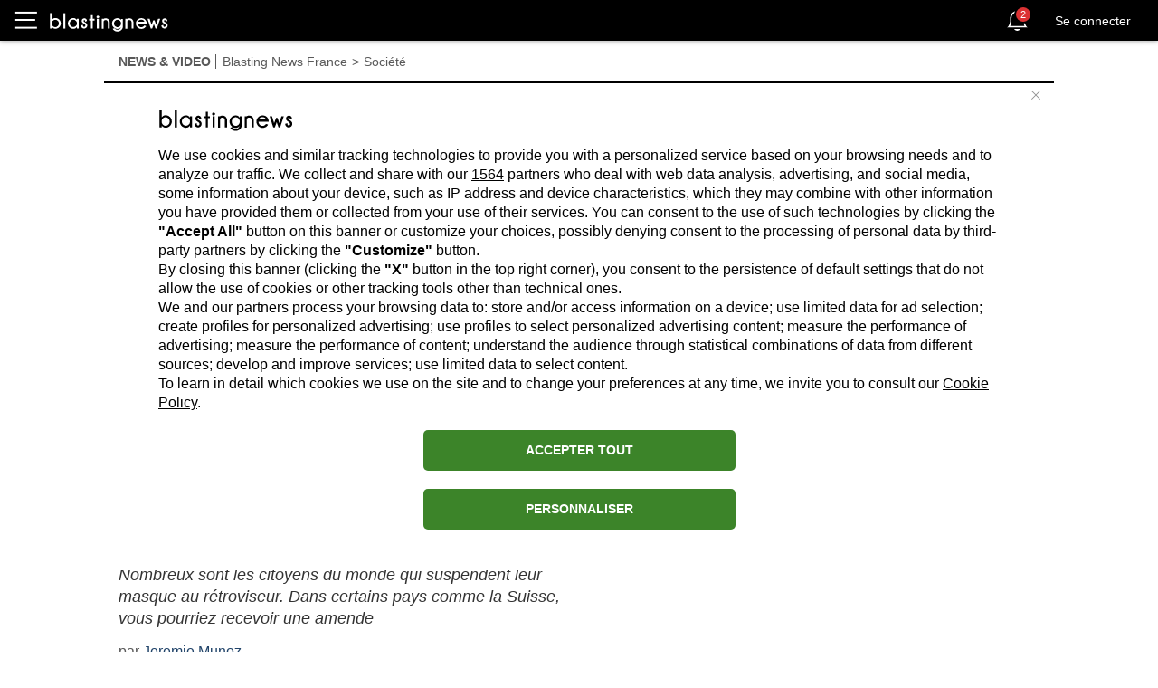

--- FILE ---
content_type: text/html; charset=utf-8
request_url: https://fr.blastingnews.com/app/tracking/
body_size: 201
content:
{"status":2,"analytics_property":[],"analytics_property_all_data":[],"dealer_id":false,"author_id":"3906017","optimize_key":null}